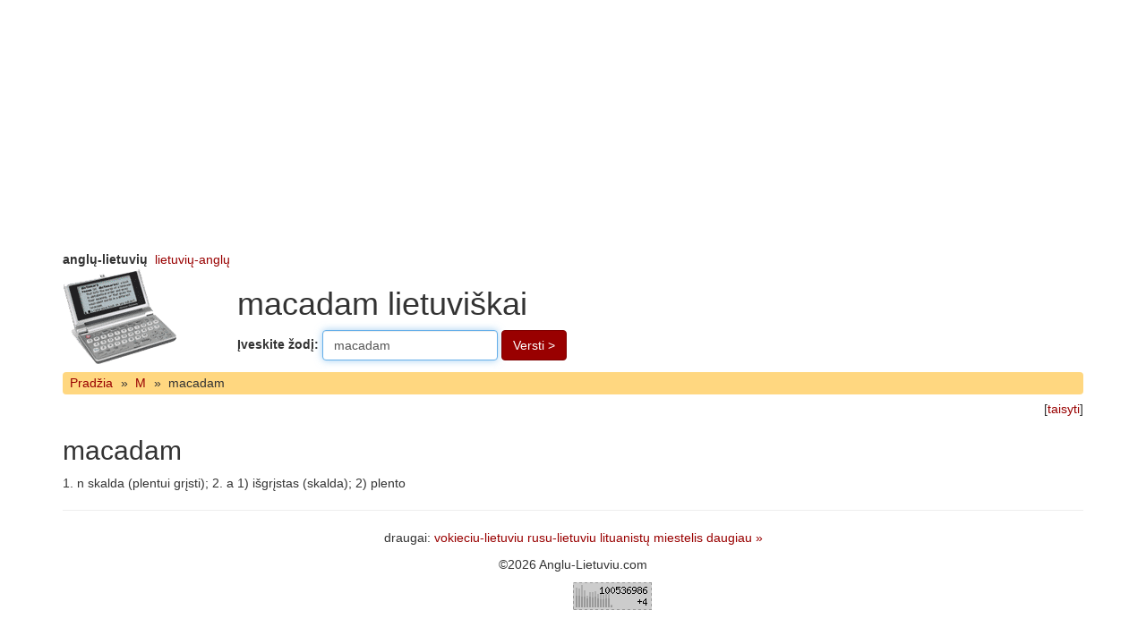

--- FILE ---
content_type: text/html; charset=UTF-8
request_url: http://www.anglu-lietuviu.com/macadam/
body_size: 1408
content:
<!DOCTYPE html>
<html>
<head>
<meta charset="utf-8">
<meta http-equiv="X-UA-Compatible" content="IE=edge">
<meta name="viewport" content="width=device-width, initial-scale=1">
<meta http-equiv="Content-Type" content="text/html; charset=utf-8">
<meta name="description" content="macadam 1  n skalda  plentui grįsti   2  a 1  išgrįstas  skalda   2  plento 1  n skalda  plentui grįsti   2  a 1  išgrįs">
<meta name="keywords" content="macadam, skalda, plentui, grįsti, išgrįstas, plento">
<title>macadam lietuviškai</title>
<base href="http://www.anglu-lietuviu.com/">
<link rel="shortcut icon" href="/favicon.ico" type="image/x-icon">
<link href="http://www.anglu-lietuviu.com/images/bootstrap/3.4/custom/css/bootstrap.min.css" rel="stylesheet">
<style>
.navbar-zod {
background-color: #FFD780;
min-height: 1em;
border: none;
margin-top: 0.4em;
margin-bottom: 0.4em;
padding-left: 0.3em;
}
.navbar-zod a, .navbar-zod span {
padding: 0.2em 0.3em;
float: left;
}
</style>

<script>
function sf(){document.f.word.focus()}
</script>
</head>
<body onload="sf()">


<div class="container">
<div class="row">
<div class="col-xs-12" style="overflow:hidden">
<aside>
<script async src="//pagead2.googlesyndication.com/pagead/js/adsbygoogle.js"></script>
<!-- Zodynai Top -->
<ins class="adsbygoogle" style="display:block" data-ad-client="ca-pub-0982675881036415" data-ad-slot="5360728555" data-ad-format="auto"></ins>
<script>
(adsbygoogle = window.adsbygoogle || []).push({});
</script></aside>
</div>
</div>
</div>

<div class="container">
<header>
<div class="row">
<div class="col-xs-12">
<b>anglų-lietuvių</b>&nbsp;&nbsp;<a href="http://www.lietuviu-anglu.com/">lietuvių-anglų</a></div>
</div>
<div class="row">
<div class="col-xs-12 col-md-2">
<a href="http://www.anglu-lietuviu.com/"><img src="http://www.anglu-lietuviu.com/images/elektroninis_zodynas.gif" alt="zodynas" width="130" height="110"></a>
</div>
<div class="col-xs-12 col-md-10">
<h1>macadam lietuviškai</h1>
<form method="GET" action="/" name="f" class="form-inline">
<div class="form-group">
<label for="inputWord">Įveskite žodį: </label>
<input type="text" name="word" class="form-control" id="inputWord" placeholder="pvz. Monday" value="macadam">
</div>
<button type="submit" class="btn btn-primary">Versti &gt;</button>
</form>
</div>
</div>
</header>
<nav class="navbar navbar-default navbar-zod"><a href="">Pradžia</a><span>&raquo;</span><a href="M/">M</a><span>&raquo;</span><span>macadam</span></nav><div class="text-right">[<a href="?edit=macadam">taisyti</a>]</div><main><h2>macadam</h2><p>1. n skalda (plentui grįsti); 2. a 1) išgrįstas (skalda); 2) plento</p></main><hr>
<footer>
<p class="text-center">draugai: 
<a href="http://www.vokieciu-lietuviu.com/">vokieciu-lietuviu</a> <a href="http://www.rusu-lietuviu.com/">rusu-lietuviu</a> <a href="http://lituanistai.kalbam.lt/">lituanistų miestelis</a> <a href="nuorodos/">daugiau &raquo;</a> </p>
<p class="text-center">&copy;2026 Anglu-Lietuviu.com</p>
<p class="text-center"><script type="text/javascript" src="/images/en_lt_counters.js"></script></p>
</footer>
</div> <!-- .container //-->
</body>
</html>


--- FILE ---
content_type: text/html; charset=utf-8
request_url: https://www.google.com/recaptcha/api2/aframe
body_size: 267
content:
<!DOCTYPE HTML><html><head><meta http-equiv="content-type" content="text/html; charset=UTF-8"></head><body><script nonce="roL1qWwfAq7VYuil3f_vkg">/** Anti-fraud and anti-abuse applications only. See google.com/recaptcha */ try{var clients={'sodar':'https://pagead2.googlesyndication.com/pagead/sodar?'};window.addEventListener("message",function(a){try{if(a.source===window.parent){var b=JSON.parse(a.data);var c=clients[b['id']];if(c){var d=document.createElement('img');d.src=c+b['params']+'&rc='+(localStorage.getItem("rc::a")?sessionStorage.getItem("rc::b"):"");window.document.body.appendChild(d);sessionStorage.setItem("rc::e",parseInt(sessionStorage.getItem("rc::e")||0)+1);localStorage.setItem("rc::h",'1769379349742');}}}catch(b){}});window.parent.postMessage("_grecaptcha_ready", "*");}catch(b){}</script></body></html>